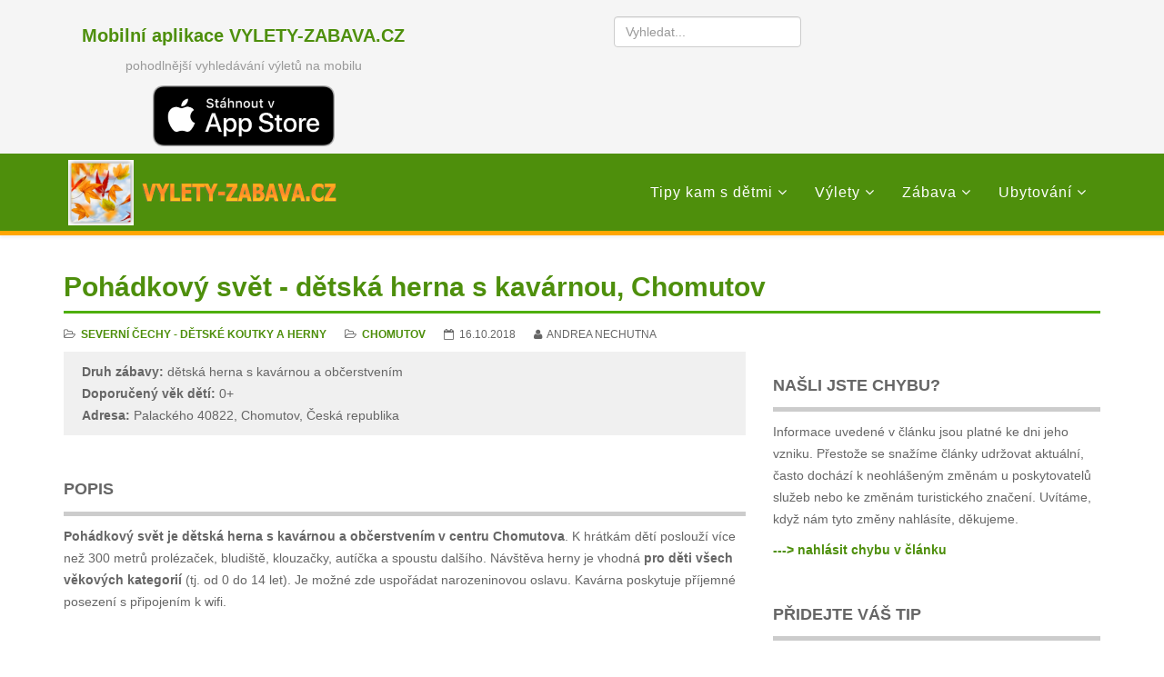

--- FILE ---
content_type: text/html; charset=utf-8
request_url: https://vylety-zabava.cz/detske-koutky-herny/severni-cechy/5786-pohadkovy-svet
body_size: 9170
content:
<!DOCTYPE html>
<html xmlns="http://www.w3.org/1999/xhtml" xml:lang="cs-cz" lang="cs-cz" dir="ltr">
<head>
    <meta http-equiv="X-UA-Compatible" content="IE=edge">
    <meta name="viewport" content="width=device-width, initial-scale=1">
    
    <base href="https://vylety-zabava.cz/detske-koutky-herny/severni-cechy/5786-pohadkovy-svet" />
	<meta http-equiv="content-type" content="text/html; charset=utf-8" />
	<meta name="keywords" content="Severní Čechy,výlet,zábava,děti" />
	<meta name="author" content="Andrea Nechutna" />
	<meta name="description" content="Tip na zábavu pro děti v severních Čechách - dětská herna s kavárnou a občerstvením. Adresa: Palackého 40822, Chomutov, Česká republika. VYLETY-ZABAVA.CZ - tipy na výlety a zábavu pro děti." />
	<meta name="generator" content="Joomla! - Open Source Content Management" />
	<title>Pohádkový svět - dětská herna s kavárnou, Chomutov</title>
	<link href="/images/favicon/favicon-16x16.png" rel="shortcut icon" type="image/vnd.microsoft.icon" />
	<link href="https://vylety-zabava.cz/component/search/?Itemid=210&amp;catid=550&amp;id=5786&amp;format=opensearch" rel="search" title="Hledat Výlety a zábava s dětmi" type="application/opensearchdescription+xml" />
	<link href="/media/djextensions/magnific/magnific.css" rel="stylesheet" type="text/css" />
	<link href="/media/djmediatools/css/galleryGrid_06bbf915818654ae92c55155ccaeed56.css" rel="stylesheet" type="text/css" />
	<link href="/templates/lt_company/css/bootstrap.min.css" rel="stylesheet" type="text/css" />
	<link href="/templates/lt_company/css/font-awesome.min.css" rel="stylesheet" type="text/css" />
	<link href="/templates/lt_company/css/default.css" rel="stylesheet" type="text/css" />
	<link href="/templates/lt_company/css/legacy.css" rel="stylesheet" type="text/css" />
	<link href="/templates/lt_company/css/template.css" rel="stylesheet" type="text/css" />
	<link href="/templates/lt_company/css/presets/preset3.css" rel="stylesheet" type="text/css" class="preset" />
	<link href="/templates/lt_company/css/frontend-edit.css" rel="stylesheet" type="text/css" />
	<style type="text/css">
#mapycz td, #mapycz tr {border:0px !important;}.smap img {max-width: none !important;min-width: none !important;}.dj-galleryGrid:hover .dj-slide {
  opacity: 0.3 !important;
}
.dj-galleryGrid:hover .dj-slide:hover {
  opacity: 1 !important;
}

.dj-slide-in {
	height: auto !important;
}#sp-top-bar{ background-color:#f5f5f5;color:#999999; }#sp-bottom{ background-color:#f5f5f5; }
	</style>
	<script src="https://api.mapy.cz/loader.js" type="text/javascript"></script>
	<script src="/components/com_mapycz/js/com-mapycz.js?v=1.4" type="text/javascript"></script>
	<script src="/media/jui/js/jquery.min.js?262d7a68c18935b80f51e917b736cdd9" type="text/javascript"></script>
	<script src="/media/jui/js/jquery-noconflict.js?262d7a68c18935b80f51e917b736cdd9" type="text/javascript"></script>
	<script src="/media/jui/js/jquery-migrate.min.js?262d7a68c18935b80f51e917b736cdd9" type="text/javascript"></script>
	<script src="/media/djextensions/magnific/magnific.js" type="text/javascript" defer="defer"></script>
	<script src="/components/com_djmediatools/assets/js/magnific-init.js" type="text/javascript" defer="defer"></script>
	<script src="/media/djextensions/picturefill/picturefill.min.js" type="text/javascript" defer="defer"></script>
	<script src="/media/djextensions/jquery-easing/jquery.easing.min.js" type="text/javascript" defer="defer"></script>
	<script src="/components/com_djmediatools/layouts/galleryGrid/js/galleryGrid.js?v=2.9.1" type="text/javascript" defer="defer"></script>
	<script src="/media/system/js/caption.js?262d7a68c18935b80f51e917b736cdd9" type="text/javascript"></script>
	<script src="/templates/lt_company/js/bootstrap.min.js" type="text/javascript"></script>
	<script src="/templates/lt_company/js/jquery.cookie.js" type="text/javascript"></script>
	<script src="/templates/lt_company/js/jquery.sticky.js" type="text/javascript"></script>
	<script src="/templates/lt_company/js/main.js" type="text/javascript"></script>
	<script src="/templates/lt_company/js/jquery.counterup.min.js" type="text/javascript"></script>
	<script src="/templates/lt_company/js/waypoints.min.js" type="text/javascript"></script>
	<script src="/templates/lt_company/js/jquery.easing.1.3.min.js" type="text/javascript"></script>
	<script src="/templates/lt_company/js/jquery.mixitup.min.js" type="text/javascript"></script>
	<script src="/templates/lt_company/js/jquery.stellar.min.js" type="text/javascript"></script>
	<script src="/templates/lt_company/js/wow.min.js" type="text/javascript"></script>
	<script src="/templates/lt_company/js/custom.js" type="text/javascript"></script>
	<script src="/templates/lt_company/js/scroll.js" type="text/javascript"></script>
	<script src="/templates/lt_company/js/jquery.nav.js" type="text/javascript"></script>
	<script src="/templates/lt_company/js/frontend-edit.js" type="text/javascript"></script>
	<script type="text/javascript">
Loader.load();jQuery(document).ready(function(){ if(!this.DJGalleryGrid1524p) this.DJGalleryGrid1524p = new DJImageGalleryGrid('dj-galleryGrid1524p',{transition: 'easeInOutExpo',css3transition: 'cubic-bezier(1.000, 0.000, 0.000, 1.000)',duration: 200,delay: 50,effect: 'left',desc_effect: 'fade',width: 200,height: 200,spacing: 1,preload: 0}) });jQuery(window).on('load',  function() {
				new JCaption('img.caption');
			});
	</script>

   
    <!-- Google tag (gtag.js) -->
<script async src="https://www.googletagmanager.com/gtag/js?id=UA-30371100-1"></script>
<script>
  window.dataLayer = window.dataLayer || [];
  function gtag(){dataLayer.push(arguments);}
  gtag('js', new Date());

  gtag('config', 'UA-30371100-1');
</script>
<meta property="og:image" content="https://www.vylety-zabava.cz/images/prezentace/2184-1692/received1388829084536480.jpeg" />



</head>
<body class="site com-content view-article no-layout no-task itemid-210 cs-cz ltr  sticky-header layout-fluid">
    <div class="body-innerwrapper">
        <section id="sp-top-bar"><div class="container"><div class="row"><div id="sp-top1" class="col-sm-6 col-md-6"><div class="sp-column "><div class="sp-module "><div class="sp-module-content">

<div class="custom"  >
	<div style="text-align: center;">
<h3><a href="/mobilni-aplikace">Mobilní aplikace VYLETY-ZABAVA.CZ</a></h3>
<p>pohodlnější vyhledávání výletů na mobilu</p>
</div>
<div style="text-align: center;"><a href="https://itunes.apple.com/cz/app/v%C3%BDlety-a-z%C3%A1bava-s-d%C4%9Btmi/id1412813210?l=cs&mt=8"> <img src="/images/Ikony/AppStore.png" alt="Nyní v App Store" width="200" style="margin-right: auto; margin-left: auto; display: block;" /></a></div></div>
</div></div></div></div><div id="sp-top2" class="col-sm-6 col-md-6"><div class="sp-column "><div class="sp-module hledani"><div class="sp-module-content"><div class="searchhledani">
	<form action="/detske-koutky-herny/severni-cechy" method="post">
		<input name="searchword" id="mod-search-searchword" maxlength="200"  class="inputbox search-query" type="text" size="0" placeholder="Vyhledat..." />		<input type="hidden" name="task" value="search" />
		<input type="hidden" name="option" value="com_search" />
		<input type="hidden" name="Itemid" value="768" />
	</form>
</div>
</div></div></div></div></div></div></section><header id="sp-header"><div class="container"><div class="row"><div id="sp-logo" class="col-xs-8 col-sm-4 col-md-4"><div class="sp-column "><div class="sp-module logo"><div class="sp-module-content">

<div class="customlogo"  >
	<p><a href="/" title="Výlety a zábava s dětmi"><img src="/images/logomapa3.png" alt="logomapa3" /></a></p></div>
</div></div></div></div><div id="sp-menu" class="col-xs-4 col-sm-8 col-md-8"><div class="sp-column ">			<div class='sp-megamenu-wrapper'>
				<a id="offcanvas-toggler" class="visible-xs" href="#"><i class="fa fa-bars"></i></a>
				<ul class="sp-megamenu-parent menu-fade hidden-xs"><li class="sp-menu-item sp-has-child"><a class="kam" href="/kam-s-detmi" >Tipy kam s dětmi</a><div class="sp-dropdown sp-dropdown-main sp-menu-right" style="width: 240px;"><div class="sp-dropdown-inner"><ul class="sp-dropdown-items"><li class="sp-menu-item"><a  href="/kam-s-detmi/jizni-cechy" >Jižní Čechy</a></li><li class="sp-menu-item"><a  href="/kam-s-detmi/jizni-morava" >Jižní Morava</a></li><li class="sp-menu-item"><a  href="/kam-s-detmi/praha" >Praha</a></li><li class="sp-menu-item"><a  href="/kam-s-detmi/severni-cechy" >Severní Čechy</a></li><li class="sp-menu-item"><a  href="/kam-s-detmi/severni-morava" >Severní Morava</a></li><li class="sp-menu-item"><a  href="/kam-s-detmi/stredni-cechy" >Střední Čechy</a></li><li class="sp-menu-item"><a  href="/kam-s-detmi/stredni-morava" >Střední Morava</a></li><li class="sp-menu-item"><a  href="/kam-s-detmi/vychodni-cechy" >Východní Čechy</a></li><li class="sp-menu-item"><a  href="/kam-s-detmi/vysocina" >Vysočina</a></li><li class="sp-menu-item"><a  href="/kam-s-detmi/zapadni-cechy" >Západní Čechy</a></li><li class="sp-menu-item"><a  href="/kam-s-detmi/mimo-cr" >Za českými hranicemi</a></li></ul></div></div></li><li class="sp-menu-item sp-has-child"><a  href="/" >Výlety</a><div class="sp-dropdown sp-dropdown-main sp-menu-right" style="width: 240px;"><div class="sp-dropdown-inner"><ul class="sp-dropdown-items"><li class="sp-menu-item"><a  href="/tipy-na-vylet" >Tipy na pěší výlety</a></li><li class="sp-menu-item"><a  href="/kocarek" >Výlety s kočárkem</a></li><li class="sp-menu-item"><a  href="/cyklostezky-cyklotrasy-cyklovozik" >Cyklostezky a cyklotrasy pro děti</a></li><li class="sp-menu-item"><a  href="/cyklovozik" >Výlety s cyklovozíkem</a></li><li class="sp-menu-item"><a  href="/inline" >In-line stezky</a></li><li class="sp-menu-item"><a  href="/hrad" >Hrady a zříceniny</a></li><li class="sp-menu-item"><a  href="/zamek" >Zámky</a></li><li class="sp-menu-item"><a  href="/podzim-zima" >Otevřeno celoročně</a></li><li class="sp-menu-item"><a  href="/vlak" >Výlety vlakem</a></li></ul></div></div></li><li class="sp-menu-item sp-has-child"><a  href="/" >Zábava</a><div class="sp-dropdown sp-dropdown-main sp-menu-right" style="width: 240px;"><div class="sp-dropdown-inner"><ul class="sp-dropdown-items"><li class="sp-menu-item"><a  href="/akce-pro-deti" >Akce pro děti</a></li><li class="sp-menu-item"><a  href="/atrakce-zabava" >Atrakce pro děti, zábava</a></li><li class="sp-menu-item"><a  href="/detska-hriste-koutky-a-herny" >Dětská hřiště</a></li><li class="sp-menu-item alias-parent-active"><a  href="/detske-koutky-herny" >Dětské koutky a herny</a></li><li class="sp-menu-item"><a  href="/detske-tabory" >Dětské tábory</a></li><li class="sp-menu-item"><a  href="/dopravni-hriste" >Dopravní hřiště</a></li><li class="sp-menu-item"><a  href="/koupani" >Koupání, plavání a vodní sporty</a></li><li class="sp-menu-item"><a  href="/materska-centra-kurzy-krouzky" >Kurzy a kroužky pro děti</a></li><li class="sp-menu-item"><a  href="/muzea-vystavy-atrakce" >Muzea a výstavy pro děti</a></li><li class="sp-menu-item"><a  href="/zoo-farmy-kone" >ZOO, farmy, jízda na koních</a></li></ul></div></div></li><li class="sp-menu-item sp-has-child"><a  href="/" >Ubytování</a><div class="sp-dropdown sp-dropdown-main sp-menu-right" style="width: 240px;"><div class="sp-dropdown-inner"><ul class="sp-dropdown-items"><li class="sp-menu-item"><a  href="/ubytovani-vhodne-pro-deti" >Ubytování pro rodiny s dětmi</a></li></ul></div></div></li></ul>			</div>
		</div></div></div></div></header><section id="sp-page-title"><div class="row"><div id="sp-title" class="col-sm-12 col-md-12"><div class="sp-column "></div></div></div></section><section id="sp-section-4"><div class="container"><div class="row"><div id="sp-position1" class="col-sm-12 col-md-12"><div class="sp-column "><div class="sp-module "><div class="sp-module-content">

<div class="custom"  >
	<p><h1 class="clanek">Pohádkový svět - dětská herna s kavárnou, Chomutov</h1></p></div>
</div></div></div></div></div></div></section><section id="sp-main-body"><div class="container"><div class="row"><div id="sp-component" class="col-sm-8 col-md-8"><div class="sp-column "><div id="system-message-container">
	</div>
<article class="item item-page" itemscope itemtype="http://schema.org/Article">
	<meta itemprop="inLanguage" content="cs-CZ" />
	
	

	<div class="entry-header">
		
				
			</div>

				
		
				
	
			<div itemprop="articleBody">
		<div class="fulltext"><p><dl class="article-info">
  <dt class="article-info-term">
  </dt>
<dd class="category-name">
	<i class="fa fa-folder-open-o"></i>
				<a href="/detske-koutky-herny/severni-cechy" itemprop="genre" data-toggle="tooltip" title="Kategorie"><strong>Severní Čechy - dětské koutky a herny</strong></a>	
   </dd>  
  <dd class="category-name">
	<i class="fa fa-folder-open-o"></i>
				<a href="/kam-s-detmi/severni-cechy/chomutov" itemprop="genre" data-toggle="tooltip" title="Kam s dětmi v okrese"><strong>Chomutov</strong></a>	
   </dd>   <dd class="modified"> 
    <i class="fa fa-calendar-o"></i>
    <time datetime="16.10.2018" itemprop="dateModified" data-toggle="tooltip" title="Datum úpravy">16.10.2018
    </time>
  </dd> 
 
  <dd class="createdby" itemprop="author" itemscope itemtype="https://schema.org/Person"> 
    <i class="fa fa-user"></i> 
    <span itemprop="name" data-toggle="tooltip" title="Autor">Andrea Nechutna
    </span> 
  </dd>

</dl></p><ul class="uvod"><li><strong>Druh zábavy:</strong> dětská herna s kavárnou a občerstvením</li><li><strong>Doporučený věk dětí:</strong> 0+</li><li><strong>Adresa:</strong> Palackého 40822, Chomutov, Česká republika</li></ul>
  <h2>Popis</h2><p><strong>Pohádkový svět je dětská herna s kavárnou a občerstvením v centru Chomutova</strong>. K hrátkám dětí poslouží více než 300 metrů prolézaček, bludiště, klouzačky, autíčka a spoustu dalšího. Návštěva herny je vhodná <strong>pro děti všech věkových kategorií </strong>(tj. od 0 do 14 let). Je možné zde uspořádat narozeninovou oslavu. Kavárna poskytuje příjemné posezení s připojením k wifi.</p><script async src="https://pagead2.googlesyndication.com/pagead/js/adsbygoogle.js?client=ca-pub-6686121737755019"
     crossorigin="anonymous"></script>
<ins class="adsbygoogle"
     style="display:block; text-align:center;"
     data-ad-layout="in-article"
     data-ad-format="fluid"
     data-ad-client="ca-pub-6686121737755019"
     data-ad-slot="6731038960"></ins>
<script>
     (adsbygoogle = window.adsbygoogle || []).push({});
</script><h2>Fotogalerie</h2><p>
<div id="dj-galleryGrid1524p" class="dj-galleryGrid desc-over">
	<div class="dj-galleryGrid-in">
		<div class="dj-slides">
        	
          				
				<div class="dj-slide dj-slide-1"  tabindex="0">
					<div class="dj-slide-in">
					
												
						            			
						
<div class="dj-slide-image"><a class="dj-slide-link" data-title="Pohádkový svět - dětská herna s kavárnou, Chomutov" href="/media/djmediatools/cache/images/prezentace/2184-1692/576x0-towidth-90-received1388829084536480.jpeg" target="_self"><img src="/components/com_djmediatools/assets/images/blank.gif" data-src="/media/djmediatools/cache/images/prezentace/2184-1692/200x200-crop-90-received1388829084536480.jpeg"  data-srcset="/media/djmediatools/cache/images/prezentace/2184-1692/200x200-crop-90-received1388829084536480.jpeg 200w, /media/djmediatools/cache/images/prezentace/2184-1692/_160w/200x200-crop-90-received1388829084536480.jpeg 160w, /media/djmediatools/cache/images/prezentace/2184-1692/_120w/200x200-crop-90-received1388829084536480.jpeg 120w, /media/djmediatools/cache/images/prezentace/2184-1692/_80w/200x200-crop-90-received1388829084536480.jpeg 80w" data-sizes="100vw" alt="Pohádkový svět - dětská herna s kavárnou, Chomutov" class="dj-image" width="200" height="200"  /></a></div>
						
													<div class="dj-slide-desc">
																	<!-- Slide description area: START -->
					<div class="dj-slide-desc-in">	
						<div class="dj-slide-desc-bg"></div>
						<div class="dj-slide-desc-text">
														
															<div class="dj-slide-title">
																			Pohádkový svět - dětská herna s kavárnou, Chomutov																	</div>
														
														
													</div>
						<div style="clear: both"></div>
					</div>
					<!-- Slide description area: END -->
											</div>
											</div>
				</div>
				
                    	
        </div>
		
		<div class="dj-gallery-end" style="clear: both" tabindex="0"></div>
	</div>
</div>

</p><h2>Oficiální stránky</h2><!-- START: Snippets --><p><em>Aktuální informace o otevírací době, vstupném a kontaktech jsou uvedeny na oficiálních stránkách:</em></p><!-- END: Snippets --><p><a href="http://www.pohadkovysvet.webmium.com" target="_blank">www.pohadkovysvet.webmium.com</a></p><h2>Kontakt</h2>
    <ul><li><strong>Telefon: </strong>+420737412263</li><li><strong>Email: </strong><span id="cloak6858aa45660c0f72fa225c938b8db06e">Tato e-mailová adresa je chráněna před spamboty. Pro její zobrazení musíte mít povolen Javascript.</span><script type='text/javascript'>
				document.getElementById('cloak6858aa45660c0f72fa225c938b8db06e').innerHTML = '';
				var prefix = '&#109;a' + 'i&#108;' + '&#116;o';
				var path = 'hr' + 'ef' + '=';
				var addy6858aa45660c0f72fa225c938b8db06e = 'N&#101;ch&#117;tn&#97;.&#97;' + '&#64;';
				addy6858aa45660c0f72fa225c938b8db06e = addy6858aa45660c0f72fa225c938b8db06e + 's&#101;zn&#97;m' + '&#46;' + 'cz';
				var addy_text6858aa45660c0f72fa225c938b8db06e = 'N&#101;ch&#117;tn&#97;.&#97;' + '&#64;' + 's&#101;zn&#97;m' + '&#46;' + 'cz';document.getElementById('cloak6858aa45660c0f72fa225c938b8db06e').innerHTML += '<a ' + path + '\'' + prefix + ':' + addy6858aa45660c0f72fa225c938b8db06e + '\'>'+addy_text6858aa45660c0f72fa225c938b8db06e+'<\/a>';
		</script></li></ul><p><p><h2>Mapa</h2>
    <div class="trasy clearfix">
       <div id="locus1">      
         <a title="Zobrazení trasy na mapě" href="/script/trasa.php?id=5786" target="_blank">
         <img src="/images/Ikony/mapycz72.png" alt="Mapa" width="128" height="72"  />
         </a>
         <p class="popisek">Zobrazit místo na turistické mapě</p>
        </div>  
       <div id="tisk1"><a title="Tisk" href="/geo/tisk.php?id=5786" rel="nofollow" target="_blank">  
       <img src="/images/Ikony/tisk72.png" alt="KML soubor" width="72" height="72" /></a><p class="popisek">Vytisknout mapu s popisem</p>
       </div>    
    </div>        
 
        <h2>Další tipy kam s dětmi v okolí</h2><h3><a href="/cyklostezky-cyklotrasy-cyklovozik/krusne-hory/2083-sjezd-bezrucovym-udolim-u-chomutova" title="Sjezd Bezručovým údolím u Chomutova">Sjezd Bezručovým údolím u Chomutova</a></h3><dl class="article-info">
    <dt class="article-info-term">
    </dt>
    <dd class="dlouho"><span itemprop="name" data-toggle="tooltip" title="Vzdálenost od místa/trasy"> 0.4 km</span></dd> 
   
    
  <dd class="category-name">
  	<i class="fa fa-folder-open-o"></i>  
    <a href="/cyklostezky-cyklotrasy-cyklovozik/krusne-hory" itemprop="genre" data-toggle="tooltip" title="Kategorie">Krušné hory - cyklostezky a cyklotrasy pro děti</a>
     </dd>   
  </dl><p></p><div class="introtext clearfix"><div class="uvodni_foto"><img src="/images/nahled/2083-sjezd-bezrucovym-udolim-u-chomutova.JPG" alt="Sjezd Bezručovým údolím u Chomutova"></div><div class="uvodni_text"><ul class="uvod"><li><strong>Trasa výletu:</strong> cyklobusem z Chomutova na Horu Svatého Šebestiána, poté na kole Bezručovým údolím zpět do Chomutova</li><li><strong>Celková délka cyklotrasy:</strong> 18 km</li><li><strong>Terén:</strong> kopcovitý - z kopce; od rozcestí Třetí mlýn do Chomutova z velmi mírného</li><li><strong>Vhodné pro cyklovozíky:</strong> ano</li><li><strong>Vhodné pro in-line brusle:</strong> od rozcestí Třetí mlýn do Chomutova</li></ul></div></div><h3><a href="/atrakce-zabava/severni-cechy/2058-lanacek-lanove-centrum-pro-deti-v-zooparku-chomutov" title="Lanáček – lanové centrum pro děti v Zooparku Chomutov">Lanáček – lanové centrum pro děti v Zooparku Chomutov</a></h3><dl class="article-info">
    <dt class="article-info-term">
    </dt>
    <dd class="dlouho"><span itemprop="name" data-toggle="tooltip" title="Vzdálenost od místa/trasy"> 1.7 km</span></dd> 
   
    
  <dd class="category-name">
  	<i class="fa fa-folder-open-o"></i>  
    <a href="/atrakce-zabava/severni-cechy" itemprop="genre" data-toggle="tooltip" title="Kategorie">Severní Čechy - atrakce pro děti, zábava</a>
     </dd>   
  </dl><p></p><div class="introtext clearfix"><div class="uvodni_foto"><img src="/images/nahled/2058-lanacek-lanove-centrum-pro-deti-v-zooparku-chomutov.JPG" alt="Lanáček – lanové centrum pro děti v Zooparku Chomutov"></div><div class="uvodni_text"><ul class="uvod"><li><strong>Druh zábavy:</strong> lanové centrum pro děti</li><li><strong>Doporučený věk dětí:</strong> 3+</li><li><strong>Adresa:</strong> Přemyslova 259, Chomutov, Česká republika</li></ul></div></div><h3><a href="/detska-hriste-koutky-a-herny/severni-cechy/8099-sportovni-areal-domovinka-chomutov" title="Sportovní areál Domovinka, Chomutov">Sportovní areál Domovinka, Chomutov</a></h3><dl class="article-info">
    <dt class="article-info-term">
    </dt>
    <dd class="dlouho"><span itemprop="name" data-toggle="tooltip" title="Vzdálenost od místa/trasy"> 1.9 km</span></dd> 
   
    
  <dd class="category-name">
  	<i class="fa fa-folder-open-o"></i>  
    <a href="/detska-hriste-koutky-a-herny/severni-cechy" itemprop="genre" data-toggle="tooltip" title="Kategorie">Severní Čechy - dětská hřiště</a>
     </dd>   
  </dl><p></p><div class="introtext clearfix"><div class="uvodni_foto"><img src="/images/nahled/8099-sportovni-areal-domovinka-chomutov.JPG" alt="Sportovní areál Domovinka, Chomutov"></div><div class="uvodni_text"><ul class="uvod"><li><strong>Druh zábavy:</strong> volnočasový areál - dětská hřiště, multifunkční sportovní hřiště, in-line dráha</li><li><strong>Doporučený věk dětí:</strong> 1+</li><li><strong>Adresa:</strong> Kosmova 4721, Chomutov, Česká republika</li></ul></div></div><h3><a href="/zoo-farmy-kone/severni-cechy/1567-zoopark-chomutov" title="Zoopark Chomutov - ZOO, skanzen, safari">Zoopark Chomutov - ZOO, skanzen, safari</a></h3><dl class="article-info">
    <dt class="article-info-term">
    </dt>
    <dd class="dlouho"><span itemprop="name" data-toggle="tooltip" title="Vzdálenost od místa/trasy"> 1.9 km</span></dd> 
   
    
  <dd class="category-name">
  	<i class="fa fa-folder-open-o"></i>  
    <a href="/zoo-farmy-kone/severni-cechy" itemprop="genre" data-toggle="tooltip" title="Kategorie">Severní Čechy - ZOO, farmy a jízda na koních</a>
     </dd>   
  </dl><p></p><div class="introtext clearfix"><div class="uvodni_foto"><img src="/images/nahled/1567-zoopark-chomutov.JPG" alt="Zoopark Chomutov - ZOO, skanzen, safari"></div><div class="uvodni_text"><ul class="uvod"><li><strong>Druh zábavy:</strong> ZOO, dětská hřiště, lanové centrum, domácí zvířata, skanzen, safari</li><li><strong>Doporučený věk dětí:</strong> 2+</li><li><strong>Adresa:</strong> Přemyslova 259, Chomutov, Česká republika</li></ul></div></div><h3><a href="/detska-hriste-koutky-a-herny/severni-cechy/1646-detska-hriste-a-mensi-atrakce-v-zooparku-chomutov" title="Dětská hřiště a menší atrakce v ZOOPARKU Chomutov">Dětská hřiště a menší atrakce v ZOOPARKU Chomutov</a></h3><dl class="article-info">
    <dt class="article-info-term">
    </dt>
    <dd class="dlouho"><span itemprop="name" data-toggle="tooltip" title="Vzdálenost od místa/trasy"> 2 km</span></dd> 
   
    
  <dd class="category-name">
  	<i class="fa fa-folder-open-o"></i>  
    <a href="/detska-hriste-koutky-a-herny/severni-cechy" itemprop="genre" data-toggle="tooltip" title="Kategorie">Severní Čechy - dětská hřiště</a>
     </dd>   
  </dl><p></p><div class="introtext clearfix"><div class="uvodni_foto"><img src="/images/nahled/1646-detska-hriste-a-mensi-atrakce-v-zooparku-chomutov.JPG" alt="Dětská hřiště a menší atrakce v ZOOPARKU Chomutov"></div><div class="uvodni_text"><ul class="uvod"><li><strong>Druh zábavy:</strong> dětská hřiště, menší dětské atrakce</li><li><strong>Doporučený věk dětí:</strong> 1+</li><li><strong>Adresa:</strong> Přemyslova 259, Chomutov, Česká republika</li></ul></div></div>


</p></div>	</div>

	
	
				
	
	
							
</article>
</div></div><div id="sp-right" class="col-sm-4 col-md-4"><div class="sp-column class2"><div class="sp-module "><div class="sp-module-content">

<div class="custom"  >
	<p></p></div>
</div></div><div class="sp-module profil"><div class="sp-module-content">

<div class="customprofil"  >
	<p></p></div>
</div></div><div class="sp-module "><h3 class="sp-module-title">Našli jste chybu?</h3><div class="sp-module-content">

<div class="custom"  >
	<p>
<p>Informace uvedené v článku jsou platné ke dni jeho vzniku. Přestože se snažíme články udržovat aktuální, často dochází k neohlášeným změnám u poskytovatelů služeb nebo ke změnám turistického značení. Uvítáme, když nám tyto změny nahlásíte, děkujeme.</p>
<p><strong><a href="mailto:admin@vylety-zabava.cz?subject=Nesrovnalost v článku: Pohádkový svět - dětská herna s kavárnou, Chomutov">---> nahlásit chybu v článku</a></strong></p></p></div>
</div></div><div class="sp-module "><h3 class="sp-module-title">Přidejte váš tip</h3><div class="sp-module-content">

<div class="custom"  >
	<p><p>Provozujete zařízení nebo poskytujete služby pro rodiny s dětmi? Pořádáte nějakou akci pro děti? Máte vlastní tip na výlet?</p>
<p style="text-align: left;">Využijte možnosti <strong>bezplatné prezentace na webu i mobilní aplikaci vylety-zabava.cz</strong>. Stačí se zaregistrovat a po přihlášení můžete vkládat vaše příspěvky.</p>
<p style="text-align: left;"><button type="button" value="Přihlásit" class="ff_elem btn btn-primary button bfCustomSubmitButton" onclick="window.location.href = '/login'">Přihlásit</button> <button type="button" value="Registrovat" class="ff_elem btn btn-primary button bfCustomSubmitButton" onclick="window.location.href = '/registr'">Registrovat</button></p></p></div>
</div></div></div></div></div></div></section><section id="sp-bottom"><div class="container"><div class="row"><div id="sp-bottom1" class="col-sm-6 col-md-12"><div class="sp-column "><div class="sp-module "><div class="sp-module-content">

<div class="custom"  >
	<div id="sp-bottom2" class="col-sm-6 col-md-3">
<div class="sp-column ">
<div class="sp-module ">
<div class="sp-module-content">
<div class="custom">
<h3>Tipy kam s dětmi</h3>
<ul class="nav-child unstyled small">
<li class="item-403"><a href="/kam-s-detmi/severni-cechy/ceska-lipa">Česká Lípa</a></li>
<li class="item-404"><a href="/kam-s-detmi/severni-cechy/decin">Děčín</a></li>
<li class="item-405"><a href="/kam-s-detmi/severni-cechy/chomutov">Chomutov</a></li>
<li class="item-406"><a href="/kam-s-detmi/severni-cechy/jablonec-nad-nisou">Jablonec nad Nisou</a></li>
<li class="item-407"><a href="/kam-s-detmi/severni-cechy/liberec">Liberec</a></li>
<li class="item-408"><a href="/kam-s-detmi/severni-cechy/litomerice">Litoměřice</a></li>
<li class="item-409"><a href="/kam-s-detmi/severni-cechy/louny">Louny</a></li>
<li class="item-410"><a href="/kam-s-detmi/severni-cechy/most">Most</a></li>
<li class="item-411"><a href="/kam-s-detmi/severni-cechy/semily">Semily</a></li>
<li class="item-412"><a href="/kam-s-detmi/severni-cechy/teplice">Teplice</a></li>
<li class="item-413"><a href="/kam-s-detmi/severni-cechy/usti-nad-labem">Ústí nad Labem</a></li>
</ul>
</div>
</div>
</div>
</div>
</div>
<div id="sp-bottom2" class="col-sm-6 col-md-3">
<div class="sp-column ">
<div class="sp-module ">
<div class="sp-module-content">
<div class="custom">
<h3>Výlety s dětmi</h3>
<ul class="nav-child unstyled small">
<li class="item-414"><a href="/tipy-na-vylet/ceske-stredohori">Tipy na výlety v Českém středohoří</a></li>
<li class="item-415"><a href="/tipy-na-vylet/ceskosaske-svycarsko">Tipy na výlety v Českosaském Švýcarsku</a></li>
<li class="item-415"><a href="/tipy-na-vylet/ceskolipsko-a-machuv-kraj">Tipy na výlety na Českolipsku a Máchově kraji</a></li>
<li class="item-415"><a href="/tipy-na-vylet/jizerske-hory">Tipy na výlety v Jizerských horách</a></li>
<li class="item-415"><a href="/tipy-na-vylet/luzicke-hory">Tipy na výlety v Lužických horách</a></li>
</ul>
</div>
</div>
</div>
<div class="sp-module ">
<div class="sp-module-content">
<div class="custom">
<h3>Cyklostezky a cyklotrasy</h3>
<ul class="nav-child unstyled small">
<li class="item-414"><a href="/cyklostezky-cyklotrasy-cyklovozik/ceske-stredohori">Cyklostezky a cyklotrasy v Českém středohoří</a></li>
<li class="item-415"><a href="/cyklostezky-cyklotrasy-cyklovozik/ceskosaske-svycarsko">Cyklostezky a cyklotrasy v Českosaském Švýcarsku</a></li>
<li class="item-415"><a href="/cyklostezky-cyklotrasy-cyklovozik/ceskolipsko-a-machuv-kraj">Cyklostezky a cyklotrasy na Českolipsku a Máchově kraji</a></li>
<li class="item-415"><a href="/cyklostezky-cyklotrasy-cyklovozik/jizerske-hory">Cyklostezky a cyklotrasy v Jizerských horách</a></li>
<li class="item-415"><a href="/cyklostezky-cyklotrasy-cyklovozik/luzicke-hory">Cyklostezky a cyklotrasy v Lužických horách</a></li>
</ul>
</div>
</div>
</div>
</div>
</div>
<div id="sp-bottom3" class="col-sm-6 col-md-3">
<div class="sp-column ">
<div class="sp-module ">
<div class="sp-module-content">
<div class="custom">
<h3>Zábava pro děti</h3>
<ul class="nav-child unstyled small">
<li class="item-390"><a href="/akce-pro-deti/severni-cechy">Akce pro děti v severních Čechách </a></li>
<li class="item-391"><a href="/atrakce-zabava/severni-cechy">Atrakce a zábava v severních Čechách</a></li>
<li class="item-392"><a href="/detska-hriste-koutky-a-herny/severni-cechy">Dětská hřiště v severních Čechách</a></li>
<li class="item-393"><a href="/koupani/severni-cechy">Koupání, plavání a vodní sporty v severních Čechách</a></li>
<li class="item-394"><a href="/materska-centra-kurzy-krouzky/severni-cechy">Centra volného času, kurzy a kroužky v severních Čechách</a></li>
<li class="item-395"><a href="/muzea-vystavy-atrakce/severni-cechy">Muzea a výstavy v severních Čechách</a></li>
<li class="item-396"><a href="/zoo-farmy-kone/severni-cechy">ZOO, farmy, jízda na koních v severních Čechách</a></li>
</ul>
</div>
</div>
</div>
</div>
</div>
<div id="sp-bottom4" class="col-sm-6 col-md-3">
<div class="sp-column ">
<div class="sp-module ">
<div class="sp-module-content">
<div class="custom">
<h3>Ubytování</h3>
<ul class="nav-child unstyled small">
<li class="item-414"><a href="/ubytovani-vhodne-pro-deti/ceske-stredohori">Ubytování v Českém středohoří</a></li>
<li class="item-415"><a href="/ubytovani-vhodne-pro-deti/ceskosaske-svycarsko">Ubytování v Českosaském Švýcarsku</a></li>
<li class="item-415"><a href="/ubytovani-vhodne-pro-deti/ceskolipsko-a-machuv-kraj">Ubytování na Českolipsku a Máchově kraji</a></li>
<li class="item-415"><a href="/ubytovani-vhodne-pro-deti/jizerske-hory">Ubytování v Jizerských horách</a></li>
<li class="item-415"><a href="/ubytovani-vhodne-pro-deti/luzicke-hory">Ubytování v Lužických horách</a></li>
</ul>
</div>
</div>
</div>
</div>
</div></div>
</div></div></div></div></div></div></section><footer id="sp-footer"><div class="container"><div class="row"><div id="sp-footer1" class="col-sm-12 col-md-12"><div class="sp-column "><div class="sp-module "><div class="sp-module-content">

<div class="custom"  >
	<div id="sp-bottom1" class="col-sm-6 col-md-3">
<p>© 2012-2025 VYLETY-ZABAVA.CZ - tipy kam na výlety a zábavu s dětmi</p>
<p>Použití textů, fotografií a dalších dat ze stránek vylety-zabava.cz je možné pouze s písemným souhlasem provozovatele stránek.</p>
</div>
<div id="sp-bottom2" class="col-sm-6 col-md-3">
<p><strong>Oficiální mobilní aplikace</strong></p>
<div class="paticka"><a href="/mobilni-aplikace" title="Mobilní aplikace"><img src="/images/Ikony/google-play-128.png" alt="google play 128" width="96" height="96" /></a> <a href="/mobilni-aplikace" title="Mobilní aplikace"><img src="/images/Ikony/ios-store-128.png" alt="ios store 128" width="96" height="96" /> </a></div>
</div>
<div id="sp-bottom3" class="col-sm-6 col-md-3">
<p><strong>Sledujte nás na</strong></p>
<div style="width: 200px; float: right;"><div style=" z-index: 99; overflow: visible;display:none" class="jfbcsocialshare scsocialbuttons box_count horizontal">    
            <div class="jfbclike">
                <iframe src="//www.facebook.com/plugins/like.php?href=https://www.facebook.com/vyletyzabava/&amp;width=450px&amp;height=80px&amp;colorscheme=light&amp;layout=box_count&amp;action=like&amp;show_faces=false&amp;kid_directed_site=false&amp;appId=355950801124232" scrolling="no" frameborder="0" style="border:none; overflow:hidden; width:200px; height:60px;" allowTransparency="true">
                </iframe>
            </div>
        </div>
</div>
<div><a href="https://www.facebook.com/vyletyzabava" target="_blank" title="Výlety a zábava na Facebooku"> <img src="/images/Ikony/vylety-zabava-facebook.png" alt="Výlety a zábava na Facebooku" width="48" height="48" /></a></div>
<div style="clear: both;">&nbsp;</div>
<div class="paticka"><a href="https://plus.google.com/+Vylety-zabavaCz/posts" target="_blank" title="Výlety a zábava s dětmi na Google+"></a><a href="https://twitter.com/vyletyzabava" target="_blank" title="Výlety a zábava s dětmi na Twitteru"> <img src="/images/Ikony/x-icon.png" alt="Výlety a zábava s dětmi na Twitteru" width="48" height="48" /></a> <a href="https://www.instagram.com/vyletyzabava/" target="_blank" title="Výlety a zábava s dětmi na Instagramu"> <img src="/images/Ikony/instagram-icon2.png" alt="Výlety a zábava s dětmi na Instagramu" width="48" height="48" /></a></div>
</div>
<div id="sp-bottom4" class="col-sm-6 col-md-3">
<p><a href="/mapa-stranek">Mapa stránek</a></p>
<p><a href="/partneri">Partneři</a></p>
<p><a href="/kontakt">Kontakt</a></p>
<p><a href="/zasady-ochrany-soukromi">Zásady ochrany soukromí</a></p>
</div></div>
</div></div></div></div></div></div></footer>
        <div class="offcanvas-menu">
            <a href="#" class="close-offcanvas"><i class="fa fa-remove"></i></a>
            <div class="offcanvas-inner">
                                    <div class="sp-module "><div class="sp-module-content"><ul class="nav menu">
<li class="item-463 deeper parent"><a href="/kam-s-detmi" class="kam">Tipy kam s dětmi</a><ul class="nav-child unstyled small"><li class="item-464"><a href="/kam-s-detmi/jizni-cechy" >Jižní Čechy</a></li><li class="item-465"><a href="/kam-s-detmi/jizni-morava" >Jižní Morava</a></li><li class="item-466"><a href="/kam-s-detmi/praha" >Praha</a></li><li class="item-467"><a href="/kam-s-detmi/severni-cechy" >Severní Čechy</a></li><li class="item-468"><a href="/kam-s-detmi/severni-morava" >Severní Morava</a></li><li class="item-469"><a href="/kam-s-detmi/stredni-cechy" >Střední Čechy</a></li><li class="item-470"><a href="/kam-s-detmi/stredni-morava" >Střední Morava</a></li><li class="item-471"><a href="/kam-s-detmi/vychodni-cechy" >Východní Čechy</a></li><li class="item-472"><a href="/kam-s-detmi/vysocina" >Vysočina</a></li><li class="item-473"><a href="/kam-s-detmi/zapadni-cechy" >Západní Čechy</a></li><li class="item-697"><a href="/kam-s-detmi/mimo-cr" >Za českými hranicemi</a></li></ul></li><li class="item-334 deeper parent"><span class="nav-header ">Výlety</span>
<ul class="nav-child unstyled small"><li class="item-337"><a href="/tipy-na-vylet" >Tipy na pěší výlety</a></li><li class="item-622"><a href="/kocarek" >Výlety s kočárkem</a></li><li class="item-338"><a href="/cyklostezky-cyklotrasy-cyklovozik" >Cyklostezky a cyklotrasy pro děti</a></li><li class="item-680"><a href="/cyklovozik" >Výlety s cyklovozíkem</a></li><li class="item-750"><a href="/inline" >In-line stezky</a></li><li class="item-751"><a href="/hrad" >Hrady a zříceniny</a></li><li class="item-752"><a href="/zamek" >Zámky</a></li><li class="item-753"><a href="/podzim-zima" >Otevřeno celoročně</a></li><li class="item-754"><a href="/vlak" >Výlety vlakem</a></li></ul></li><li class="item-335 deeper parent"><span class="nav-header ">Zábava</span>
<ul class="nav-child unstyled small"><li class="item-527"><a href="/akce-pro-deti" >Akce pro děti</a></li><li class="item-339"><a href="/atrakce-zabava" >Atrakce pro děti, zábava</a></li><li class="item-347"><a href="/detska-hriste-koutky-a-herny" >Dětská hřiště</a></li><li class="item-348 alias-parent-active"><a href="/detske-koutky-herny" >Dětské koutky a herny</a></li><li class="item-474"><a href="/detske-tabory" >Dětské tábory</a></li><li class="item-350"><a href="/dopravni-hriste" >Dopravní hřiště</a></li><li class="item-351"><a href="/koupani" >Koupání, plavání a vodní sporty</a></li><li class="item-352"><a href="/materska-centra-kurzy-krouzky" >Kurzy a kroužky pro děti</a></li><li class="item-353"><a href="/muzea-vystavy-atrakce" >Muzea a výstavy pro děti</a></li><li class="item-354"><a href="/zoo-farmy-kone" >ZOO, farmy, jízda na koních</a></li></ul></li><li class="item-336 deeper parent"><span class="nav-header ">Ubytování</span>
<ul class="nav-child unstyled small"><li class="item-349"><a href="/ubytovani-vhodne-pro-deti" >Ubytování pro rodiny s dětmi</a></li></ul></li></ul>
</div></div>
                            </div>
        </div>
    </div>
        <p align="center"><a href="http://ltheme.com" target="_blank" title="Free Joomla! template by L.THEME">Free Joomla! template by L.THEME</a></p>
    
<noscript><strong>JavaScript is currently disabled.</strong>Please enable it for a better experience of <a href="http://2glux.com/projects/jumi">Jumi</a>.</noscript></body>
</html>

--- FILE ---
content_type: text/html; charset=utf-8
request_url: https://www.google.com/recaptcha/api2/aframe
body_size: 267
content:
<!DOCTYPE HTML><html><head><meta http-equiv="content-type" content="text/html; charset=UTF-8"></head><body><script nonce="CoI5lUCEIq13vUMvWMPOcg">/** Anti-fraud and anti-abuse applications only. See google.com/recaptcha */ try{var clients={'sodar':'https://pagead2.googlesyndication.com/pagead/sodar?'};window.addEventListener("message",function(a){try{if(a.source===window.parent){var b=JSON.parse(a.data);var c=clients[b['id']];if(c){var d=document.createElement('img');d.src=c+b['params']+'&rc='+(localStorage.getItem("rc::a")?sessionStorage.getItem("rc::b"):"");window.document.body.appendChild(d);sessionStorage.setItem("rc::e",parseInt(sessionStorage.getItem("rc::e")||0)+1);localStorage.setItem("rc::h",'1768675464222');}}}catch(b){}});window.parent.postMessage("_grecaptcha_ready", "*");}catch(b){}</script></body></html>

--- FILE ---
content_type: text/css
request_url: https://vylety-zabava.cz/media/djmediatools/css/galleryGrid_06bbf915818654ae92c55155ccaeed56.css
body_size: 738
content:
#dj-galleryGrid1524p {
	margin: 10px 0 10px -1px;
	border: 0px;
}
#dj-galleryGrid1524p .dj-galleryGrid-in {
	position: relative;
}
#dj-galleryGrid1524p .dj-slides {
	position: relative;
	z-index: 5;
}
#dj-galleryGrid1524p .dj-slide {
	position: relative;
	float: left;
	width: 200px;
	overflow: hidden;
	margin-bottom: 1px;
	margin-left: 1px;
	text-align: center;
    -webkit-box-sizing: border-box;
    box-sizing: border-box;
    background: transparent url(/components/com_djmediatools/layouts/galleryGrid/images/loading.gif) center center no-repeat;
}
#dj-galleryGrid1524p .dj-slide.dj-first {
	clear: both;
}
#dj-galleryGrid1524p .dj-slide.active {
	z-index: 1;
}
#dj-galleryGrid1524p .dj-slide-in {
	opacity: 0;
	position: relative;
	height: 100%;
	overflow: hidden;
}
#dj-galleryGrid1524p .dj-slide-in noscript {
	position: absolute;
	top:0;
	left:0;
}
#dj-galleryGrid1524p .dj-slide-in > a {
	background: none;
}
#dj-galleryGrid1524p .dj-slide-image {
	width: 100%;
		-webkit-box-sizing: border-box;
	box-sizing: border-box;
}
#dj-galleryGrid1524p .dj-slide img.dj-image, 
#dj-galleryGrid1524p .dj-slide a:hover img.dj-image {
	max-width: 100%;
	height: auto;
}
#dj-galleryGrid1524p .dj-slide-in .video-icon {
	display: block;
	position: absolute;
	left: 50%;
	top: 50%;
	width: 100px;
	height: 100px;
	margin: -50px 0 0 -50px;
	background: url(/components/com_djmediatools/layouts/galleryGrid/images/video.png) center center no-repeat;
}

#dj-galleryGrid1524p .dj-slide-desc {
			position: absolute;
		bottom: 0%;
		left: 0%;
		width: 100%;
		-webkit-box-sizing: border-box;
		box-sizing: border-box;
	}
#dj-galleryGrid1524p .dj-slide-desc-in {
	position: relative;
	}
#dj-galleryGrid1524p .dj-slide-desc-bg {
	position:absolute;
	top: 0;
	left: 0;
	width: 100%;
	height: 100%;
	background: #000;
			opacity: 0.5;
		filter: alpha(opacity = 50);
	}
#dj-galleryGrid1524p .dj-slide-desc-text {
	position: relative;
	font-size: 10px;
	color: #ccc;
	padding: 10px;
	text-align: left;
}
#dj-galleryGrid1524p .dj-slide-desc-text p {
	display: block;
	padding: 0;
}
#dj-galleryGrid1524p .dj-slide-desc-text a {
	color: #f5f5f5;
}
#dj-galleryGrid1524p .dj-slide-title {
	font-size: 1.3em;
	font-weight: bold;
	line-height: 1.1;
	color: #f5f5f5;
}
#dj-galleryGrid1524p .dj-slide-title a {
	background: none;
}
#dj-galleryGrid1524p .dj-readmore-wrapper {
	padding: 5px 0 0;
	text-align: right;
}
#dj-galleryGrid1524p a.dj-readmore {
	font-size: 1.1em;
}
#dj-galleryGrid1524p .dj-extra {
	float: right;
	margin: 0 0 5px 20px;
}

#dj-galleryGrid1524p .showOnMouseOver {
	opacity: 0;
}

.tip-wrap { 
	z-index: 50;
}
.tip-wrap .tip {
	font-size:10px;
	text-align:left;
	padding:10px;
	max-width:400px;
	color: #ccc;
	background: #222;
	border: 3px solid #eee;
	border-radius: 5px;
	box-shadow: 0 0 10px #000;
	opacity: 0.8;
}
.tip-wrap .tip-title {
	font-size: 1.3em;
	font-weight: bold;
	line-height: 1.1;
	color: #f5f5f5;
	margin-bottom: 5px;
}
